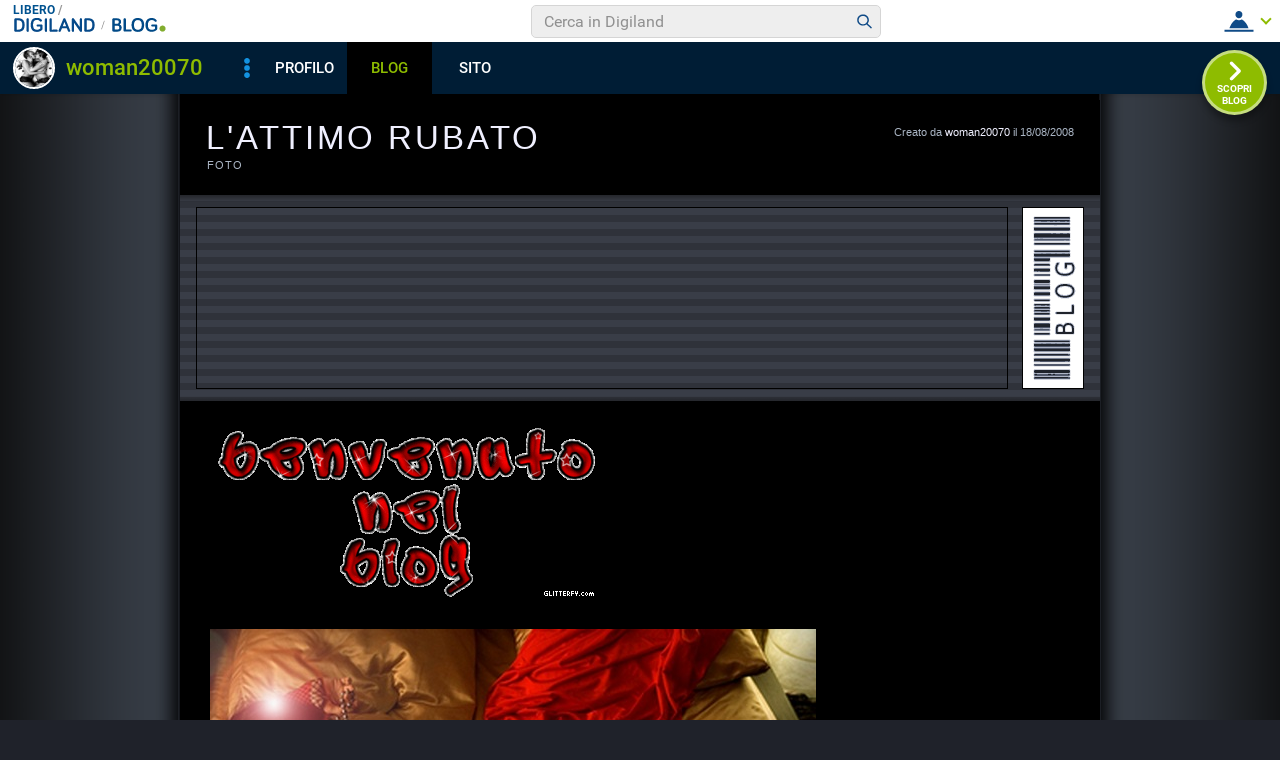

--- FILE ---
content_type: application/javascript
request_url: https://blog.libero.it/wp/wp-content/plugins/API/all_blogs/all_blogs_from_myblog_code.php?type=L&username=woman20070&callback=iolViralbarBlogsCallback
body_size: 331
content:
iolViralbarBlogsCallback({"blog_libero" :  [{"Blog_ID":195649,"Blog_Name":"WOMY","Blog_URL":"http:\/\/blog.libero.it\/WOMY","New_Post":"http:\/\/blog.libero.it\/scrivi.php","Settings":"http:\/\/blog.libero.it\/gest_messaggi.php","Blog_Prefix":"","Blog_createdate":"2008-08-18 07:14:07"}],"blog_libero_wp" :  [], "blog_myblog": []})

--- FILE ---
content_type: application/javascript
request_url: https://digiland.libero.it/profili/getSites/woman20070/0/iolViralbarSitesCallback?callback=jsonp1768982579254
body_size: 97
content:
iolViralbarSitesCallback([{"title":"woman","url":"https:\/\/digilander.libero.it\/woman20070"}]);